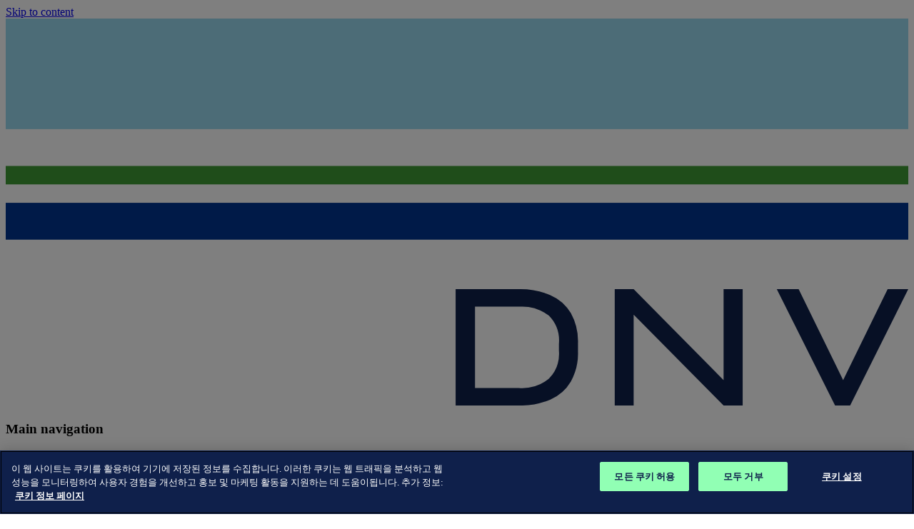

--- FILE ---
content_type: text/html; charset=utf-8
request_url: https://www.dnv.co.kr/events/
body_size: 15514
content:


<!DOCTYPE html>
<html lang="ko">

<head>
    <meta charset="UTF-8">
    <meta http-equiv="X-UA-Compatible" content="IE=edge">
    <meta name="viewport" content="width=device-width, initial-scale=1.0">
    <meta name="culture" content="ko-KR"> 

    <title>Events</title>
<meta name="title" property="title" content="Events">
<meta name="BA" content="Group">
<meta name="BAPageCategory" content="">
<meta name="description" property="description" content="A list of upcoming events in DNV">
<meta property='og:site_name' content='DNV'>
<meta property='og:title' content='Events'>
<meta property='og:description' content='A list of upcoming events in DNV'>
<meta property='og:image' content='assets/images/DNV_logo_RGB_tcm8-197625.png'>
<meta property='og:url' content=''>

<meta property='twitter:title' content='Events'>
<meta property='twitter:description' content='A list of upcoming events in DNV'>
<meta property='twitter:image' content='assets/images/DNV_logo_RGB_tcm8-197625.png'>
<meta property='twitter:url' content=''>



    <!-- ICONS -->
<link rel="apple-touch-icon" sizes="152x152" href="/assets/meta/apple-touch-icon.png">
<link rel="icon" href="/assets/meta/favicon.ico" type="image/x-icon" />
<link rel="icon" type="image/png" sizes="32x32" href="/assets/meta/favicon-32x32.png">
<link rel="icon" type="image/png" sizes="16x16" href="/assets/meta/favicon-16x16.png">
<link rel="manifest" href="/assets/meta/site.webmanifest">
<meta name="msapplication-config" content="~/assets/meta/browserconfig.xml">
<link rel="mask-icon" href="/assets/meta/safari-pinned-tab.svg" color="#ffffff">
<meta name="msapplication-TileColor" content="#ffffff">
<meta name="theme-color" content="#ffffff">
    <link href="https://www.dnv.co.kr/events/" rel="canonical" />
    <link href="https://www.dnv.com/events/" hreflang="en" rel="alternate"><link href="https://www.dnv.co.uk/events/" hreflang="en-GB" rel="alternate"><link href="https://www.dnv.be/events/" hreflang="nl-BE" rel="alternate"><link href="https://www.dnv.com.br/events/" hreflang="pt-BR" rel="alternate"><link href="https://www.dnv.com/ar/events/" hreflang="es-AR" rel="alternate"><link href="https://www.dnv.fr/events/" hreflang="fr-FR" rel="alternate"><link href="https://www.dnv.de/events/" hreflang="de-DE" rel="alternate"><link href="https://www.dnv.es/events/" hreflang="es-ES" rel="alternate"><link href="https://www.dnv.it/events/" hreflang="it-IT" rel="alternate"><link href="https://www.dnv.nl/events/" hreflang="nl-NL" rel="alternate"><link href="https://www.dnv.no/events/" hreflang="nb-NO" rel="alternate"><link href="https://www.dnv.com/se/events/" hreflang="sv-SE" rel="alternate"><link href="https://www.dnv.cz/events/" hreflang="cs-CZ" rel="alternate"><link href="https://www.dnv.dk/events/" hreflang="da-DK" rel="alternate"><link href="https://www.dnv.fi/events/" hreflang="fi-FI" rel="alternate"><link href="https://www.dnv.hr/events/" hreflang="hr-HR" rel="alternate"><link href="https://www.dnv.hu/events/" hreflang="hu-HU" rel="alternate"><link href="https://www.dnv.sk/events/" hreflang="sk-SK" rel="alternate"><link href="https://www.dnv.ae/events/" hreflang="ar" rel="alternate"><link href="https://www.dnv.cl/events/" hreflang="es-CL" rel="alternate"><link href="https://afrique.dnv.fr/events/" hreflang="fr-CF" rel="alternate"><link href="https://www.dnv.co.kr/events/" hreflang="ko-KR" rel="alternate"><link href="https://www.dnv.com.au/events/" hreflang="en-AU" rel="alternate"><link href="https://www.dnv.com.mx/events/" hreflang="es-MX" rel="alternate"><link href="https://www.dnv.in/events/" hreflang="en-IN" rel="alternate"><link href="https://www.dnv.jp/events/" hreflang="ja-JP" rel="alternate"><link href="https://www.dnv.my/events/" hreflang="ms-MY" rel="alternate"><link href="https://www.dnv.sg/events/" hreflang="en-SG" rel="alternate"><link href="https://www.dnv.us/events/" hreflang="en-US" rel="alternate"><link href="https://www.dnv.pl/wydarzenia/" hreflang="pl-PL" rel="alternate"><link href="https://www.dnv.cn/events/" hreflang="zh-CN" rel="alternate"><link href="https://www.dnv.com/tw/events/" hreflang="zh-TW" rel="alternate"><link href="https://africa.dnv.com/events/" hreflang="en-SD" rel="alternate"><link href="https://www.dnv.com/ca/events/" hreflang="en-CA" rel="alternate">

    



    <style>
        @layer reset, base, layouts, components, theme-global, theme-cyber, theme-foundation;
    </style>

    <!-- Global bundle, i.e non react component js -->
    <script nonce="RzL6MolXxTf8gXKxoagoJhWm">
        window.dataLayer = window.dataLayer || [];
        window.dataLayer.push({
            event: "page_meta",
            environment: "production",
            website_country: "KR",
            website_language: "ko",
            website_type: "local_website",
            website_description: "A list of upcoming events in DNV",
            business_area: "Group",
            page_category: "",
            cms_login: "false",
            user_id: "n.a",
            content_type: "EventListingPage",
            lifecycle: "",
            personas: "",
            stakeholder: "",
            asset_type: "",
            publication_type: "",
            article_type: "",
            customer_journey: "",
            topics: ""
        });
    </script>

    

    <!-- OptanonConsentNoticeStart -->
    <script type="text/javascript" src="https://cdn.cookielaw.org/consent/f31cc9ef-7931-48b4-ae89-f8799fc07f41/OtAutoBlock.js" integrity="sha384-eZLGt/aG9u2gtSq4SGBVoFy7/mN0WFXMObpIMjCxIm&#x2B;tP4YF8AMAQcBmz3wK9ZNh" crossorigin="anonymous" nonce="RzL6MolXxTf8gXKxoagoJhWm"></script>
    <script src="https://cdn.cookielaw.org/consent/f31cc9ef-7931-48b4-ae89-f8799fc07f41/otSDKStub.js" type="text/javascript" charset="UTF-8" data-domain-script="f31cc9ef-7931-48b4-ae89-f8799fc07f41" integrity="sha384-adXjJKqDSJ1e6/jG8fvZt72ggEdDavTi3oOS6eWAI78f6SliK4hgJJtH0fu9Uf9Y" crossorigin="anonymous" nonce="RzL6MolXxTf8gXKxoagoJhWm"></script>
    <script type="text/javascript" nonce="RzL6MolXxTf8gXKxoagoJhWm">
        function OptanonWrapper() { }
    </script>
    <!-- OptanonConsentNoticeEnd -->

    <!-- Google Tag Manager -->
    <script nonce="RzL6MolXxTf8gXKxoagoJhWm">
        (function (w, d, s, l, i) {
            w[l] = w[l] || []; w[l].push({
                'gtm.start':
                    new Date().getTime(), event: 'gtm.js'
            }); var f = d.getElementsByTagName(s)[0],
                j = d.createElement(s), dl = l != 'dataLayer' ? '&l=' + l : ''; j.async = true; j.src =
                    'https://sgtm.dnv.com/gtm.js?id=' + i + dl; var n = d.querySelector('[nonce]');
            n && j.setAttribute('nonce', n.nonce || n.getAttribute('nonce')); f.parentNode.insertBefore(j, f);
        })(window, document, 'script', 'dataLayer', 'GTM-P8LHPK');</script>
    <!-- End Google Tag Manager -->

    

    <script nonce="NU&#x2B;z&#x2B;TBXrFX5WOCIEdsHn/YyeaWZEhC2kJXKaqLo6iI=">
!function(T,l,y){var S=T.location,k="script",D="instrumentationKey",C="ingestionendpoint",I="disableExceptionTracking",E="ai.device.",b="toLowerCase",w="crossOrigin",N="POST",e="appInsightsSDK",t=y.name||"appInsights";(y.name||T[e])&&(T[e]=t);var n=T[t]||function(d){var g=!1,f=!1,m={initialize:!0,queue:[],sv:"5",version:2,config:d};function v(e,t){var n={},a="Browser";return n[E+"id"]=a[b](),n[E+"type"]=a,n["ai.operation.name"]=S&&S.pathname||"_unknown_",n["ai.internal.sdkVersion"]="javascript:snippet_"+(m.sv||m.version),{time:function(){var e=new Date;function t(e){var t=""+e;return 1===t.length&&(t="0"+t),t}return e.getUTCFullYear()+"-"+t(1+e.getUTCMonth())+"-"+t(e.getUTCDate())+"T"+t(e.getUTCHours())+":"+t(e.getUTCMinutes())+":"+t(e.getUTCSeconds())+"."+((e.getUTCMilliseconds()/1e3).toFixed(3)+"").slice(2,5)+"Z"}(),iKey:e,name:"Microsoft.ApplicationInsights."+e.replace(/-/g,"")+"."+t,sampleRate:100,tags:n,data:{baseData:{ver:2}}}}var h=d.url||y.src;if(h){function a(e){var t,n,a,i,r,o,s,c,u,p,l;g=!0,m.queue=[],f||(f=!0,t=h,s=function(){var e={},t=d.connectionString;if(t)for(var n=t.split(";"),a=0;a<n.length;a++){var i=n[a].split("=");2===i.length&&(e[i[0][b]()]=i[1])}if(!e[C]){var r=e.endpointsuffix,o=r?e.location:null;e[C]="https://"+(o?o+".":"")+"dc."+(r||"services.visualstudio.com")}return e}(),c=s[D]||d[D]||"",u=s[C],p=u?u+"/v2/track":d.endpointUrl,(l=[]).push((n="SDK LOAD Failure: Failed to load Application Insights SDK script (See stack for details)",a=t,i=p,(o=(r=v(c,"Exception")).data).baseType="ExceptionData",o.baseData.exceptions=[{typeName:"SDKLoadFailed",message:n.replace(/\./g,"-"),hasFullStack:!1,stack:n+"\nSnippet failed to load ["+a+"] -- Telemetry is disabled\nHelp Link: https://go.microsoft.com/fwlink/?linkid=2128109\nHost: "+(S&&S.pathname||"_unknown_")+"\nEndpoint: "+i,parsedStack:[]}],r)),l.push(function(e,t,n,a){var i=v(c,"Message"),r=i.data;r.baseType="MessageData";var o=r.baseData;return o.message='AI (Internal): 99 message:"'+("SDK LOAD Failure: Failed to load Application Insights SDK script (See stack for details) ("+n+")").replace(/\"/g,"")+'"',o.properties={endpoint:a},i}(0,0,t,p)),function(e,t){if(JSON){var n=T.fetch;if(n&&!y.useXhr)n(t,{method:N,body:JSON.stringify(e),mode:"cors"});else if(XMLHttpRequest){var a=new XMLHttpRequest;a.open(N,t),a.setRequestHeader("Content-type","application/json"),a.send(JSON.stringify(e))}}}(l,p))}function i(e,t){f||setTimeout(function(){!t&&m.core||a()},500)}var e=function(){var n=l.createElement(k);n.src=h;var e=y[w];return!e&&""!==e||"undefined"==n[w]||(n[w]=e),n.onload=i,n.onerror=a,n.onreadystatechange=function(e,t){"loaded"!==n.readyState&&"complete"!==n.readyState||i(0,t)},n}();y.ld<0?l.getElementsByTagName("head")[0].appendChild(e):setTimeout(function(){l.getElementsByTagName(k)[0].parentNode.appendChild(e)},y.ld||0)}try{m.cookie=l.cookie}catch(p){}function t(e){for(;e.length;)!function(t){m[t]=function(){var e=arguments;g||m.queue.push(function(){m[t].apply(m,e)})}}(e.pop())}var n="track",r="TrackPage",o="TrackEvent";t([n+"Event",n+"PageView",n+"Exception",n+"Trace",n+"DependencyData",n+"Metric",n+"PageViewPerformance","start"+r,"stop"+r,"start"+o,"stop"+o,"addTelemetryInitializer","setAuthenticatedUserContext","clearAuthenticatedUserContext","flush"]),m.SeverityLevel={Verbose:0,Information:1,Warning:2,Error:3,Critical:4};var s=(d.extensionConfig||{}).ApplicationInsightsAnalytics||{};if(!0!==d[I]&&!0!==s[I]){var c="onerror";t(["_"+c]);var u=T[c];T[c]=function(e,t,n,a,i){var r=u&&u(e,t,n,a,i);return!0!==r&&m["_"+c]({message:e,url:t,lineNumber:n,columnNumber:a,error:i}),r},d.autoExceptionInstrumented=!0}return m}(y.cfg);function a(){y.onInit&&y.onInit(n)}(T[t]=n).queue&&0===n.queue.length?(n.queue.push(a),n.trackPageView({})):a()}(window,document,{src: "https://js.monitor.azure.com/scripts/b/ai.2.gbl.min.js", crossOrigin: "anonymous", cfg: {disablePageUnloadEvents: ['unload'], instrumentationKey: 'e8e0b6f5-0e6e-45be-9727-2270d1b92c0b', disableCookiesUsage: false }});
</script>


    


    <style>@layer components{.dynamic-list-search{--_border-color: var(--theme-border-dark);--_text-color: var(--theme-border-dark);display:flex;gap:.5rem;padding-inline:0;height:3.25rem;grid-area:search;position:relative;font-weight:var(--font-weight--medium);flex:1;margin-bottom:1.5rem;width:100%;border-bottom:3px solid var(--_border-color, --theme-border-dark);border-top:1px solid var(--_border-color, --theme-border-dark)}.dynamic-list-search__input{border:none;width:100%;color:var(--_text-color, --theme-border-dark);background-color:transparent;position:relative;font-weight:var(--font-weight--demi);color:var(--theme-text-override, var(--theme-primary));text-transform:uppercase;font-size:var(--font-size--xsmall);line-height:var(--line-height--xsmall)}.dynamic-list-search__input::placeholder{color:var(--_text-color, --theme-border-dark)}.dynamic-list-search__input:focus{border-color:var(--_text-color, --theme-border-dark);outline:0;box-shadow:none}.dynamic-list-search__submit{position:relative;cursor:pointer}.dynamic-list-search__submit:after{display:block;color:var(--_text-color, --theme-border-dark);font-family:var(--font-icons);content:"";font-size:1.25rem}.dynamic-list-search__submit.dynamic-list-search__submit--loading:after{animation:fa-spin 2s infinite linear;font-family:var(--font-icons);content:""}}@layer components{.dynamic-list-filter{--_dynamic-list-filter-col-gap: 6rem ;--_dropdown-animation: .2s;--_toggle-button-animation: .1s;--_border-color: var(--theme-border-dark);--_border-color-light: var(--theme-border-light);--_text-color: var(--theme-border-dark);display:grid;column-gap:42px;grid-template-areas:"search" "toggle" "dropdown";margin-bottom:1.5rem}@media only screen and (min-width: 768px){.dynamic-list-filter{grid-template-columns:1fr 1fr;grid-template-areas:"toggle search" "dropdown dropdown";margin-bottom:0}}@media only screen and (min-width: 1024px){.dynamic-list-filter{grid-template-columns:1fr 17.5rem 17.5rem;grid-template-areas:". toggle search" "dropdown dropdown dropdown"}}.dynamic-list-filter__toggle{grid-area:toggle;position:relative;height:52px;line-height:50px;padding-inline:1.5rem;border:1px solid var(--_border-color, --theme-border-dark);z-index:9;width:100%}.dynamic-list-filter__toggle:before{content:"";position:absolute;left:-1px;right:-1px;top:-1px;bottom:calc(100% + 1px);z-index:0;background-color:var(--theme-background-light);border:1px solid var(--_border-color-light, --theme-border-light);border-bottom-width:0;border-top-width:0;transition:bottom .2s ease-in}.dynamic-list-filter__toggle[aria-expanded=true]:before{bottom:-.1875rem;border-top-width:1px;transition:bottom var(--_toggle-button-animation) ease-in}@media only screen and (min-width: 768px){.dynamic-list-filter__toggle[aria-expanded=true]:before{bottom:-1.75rem}}.dynamic-list-filter__toggle[aria-expanded=true]:focus-visible{outline:none}.dynamic-list-filter__toggle[aria-expanded=true]:focus-visible:before{outline:2px solid;border-radius:3px}.dynamic-list-filter__toggle-text{display:flex;gap:1rem;width:100%;transition:transform .6s ease,padding 0s ease;position:relative;font-weight:var(--font-weight--demi);color:var(--theme-text-override, var(--theme-primary));text-transform:uppercase;font-size:var(--font-size--xsmall);line-height:var(--line-height--xsmall);color:var(--_text-color)}.dynamic-list-filter__toggle-text:after{margin-left:auto;transition:all var(--_dropdown-animation) ease;font-family:var(--font-icons);content:"";font-size:1.25rem}[aria-expanded=true] .dynamic-list-filter__toggle-text:after{transform:rotate(-180deg)}@media only screen and (min-width: 768px){[aria-expanded=true] .dynamic-list-filter__toggle-text{transform:translateY(12px)}}.dynamic-list-filter__container{grid-area:dropdown;width:100%;margin-bottom:0;background-color:var(--theme-background-light);height:0;z-index:0;position:relative;transition:height var(--_dropdown-animation) ease-out var(--_toggle-button-animation),margin-bottom var(--_dropdown-animation) ease-out var(--_toggle-button-animation)}.dynamic-list-filter__container:before{content:"";position:absolute;background-color:var(--theme-background-light);top:0;bottom:2px;z-index:-1;border:1px solid var(--_border-color-light, --theme-border-light);opacity:0;box-shadow:0 3px 5px 0 var(--theme-border-light);transition:opacity 0s linear .3s;width:100vw;left:50%;transform:translate(-50%);margin-bottom:0}@media only screen and (min-width: 1440px){.dynamic-list-filter__container:before{left:0;right:0;width:auto;transform:none}}.dynamic-list-filter__container[aria-hidden=false]{margin-bottom:25px}.dynamic-list-filter__container[aria-hidden=false]:before{transition:opacity 0s linear var(--_toggle-button-animation);opacity:1}.dynamic-list-filter__filters-grid{display:flex;flex-wrap:wrap;column-gap:var(--_dynamic-list-filter-col-gap);padding-block:40px;visibility:hidden;transition:all var(--_dropdown-animation) ease-out}@media only screen and (min-width: 1440px){.dynamic-list-filter__filters-grid{padding-inline:56px}}[aria-hidden=false] .dynamic-list-filter__filters-grid{visibility:visible;transition-delay:var(--_toggle-button-animation)}.dynamic-list-filter__filters-grid .filter-boxes{flex:1}.dynamic-list-filter__filters-grid .filter-boxes+.filter-boxes{position:relative}.dynamic-list-filter__filters-grid .filter-boxes+.filter-boxes:before{content:"";width:1px;height:100%;background-color:var(--theme-border-light);position:absolute;left:calc(var(--_dynamic-list-filter-col-gap) / 2 * -1);display:block}@media only screen and (min-width: 768px){.dynamic-list--cases .filter-boxes--columns:nth-child(1),.dynamic-list--trainings .filter-boxes--columns:nth-child(1),.dynamic-list--events .filter-boxes--columns:nth-child(1){flex:2}}.dynamic-list-filter__info{display:flex;align-items:baseline;flex-wrap:wrap;width:100%;margin-top:1.875rem;padding-top:1.875rem;border-top:1px solid var(--theme-border-light);font-size:var(--font-size--small)}@media only screen and (min-width: 768px){.dynamic-list-filter__info{flex-wrap:nowrap}}.dynamic-list-filter__info h4,.dynamic-list-filter__info p{font-size:var(--font-size--xsmall);line-height:var(--line-height--xsmall)}.dynamic-list-filter__info-title{margin-right:.25rem}.dynamic-list-filter__info-loader{margin-left:.5rem}.dynamic-list-filter__info-loader i{animation:rotate 1.75s linear infinite}.dynamic-list-filter__clear{width:100%;margin:1rem 0 0}@media only screen and (min-width: 768px){.dynamic-list-filter__clear{width:auto;margin:0 0 0 auto}}@media only screen and (min-width: 1288px){.dynamic-list-filter__clear{width:auto;margin:0 7.5rem 0 auto}}.dynamic-list-filter__clear.dynamic-list-filter__clear--disable{cursor:not-allowed;opacity:.7}.dynamic-list-filter--services{margin-top:0;align-items:flex-end;grid-template-areas:"search" "toggle" "dropdown"}@media only screen and (min-width: 768px){.dynamic-list-filter--services{grid-template-areas:"search search" "toggle toggle" "dropdown dropdown"}}@media only screen and (min-width: 1024px){.dynamic-list-filter--services{grid-template-columns:minmax(500px,1fr) 17.5rem;grid-template-areas:"search toggle" "dropdown dropdown"}}.dynamic-list-filter--services .search-field{grid-area:search;width:100%;max-width:43.75rem;margin-bottom:1rem}@media only screen and (min-width: 1024px){.dynamic-list-filter--services .search-field{margin-bottom:0}}@media only screen and (min-width: 768px){.dynamic-list-filter--services .dynamic-list-filter__container{margin-top:25px}}}@keyframes rotate{to{transform:rotate(1turn)}}@keyframes shimmer{0%{background-position:-200% 0}to{background-position:200% 0}}@layer components{@media only screen and (min-width: 1024px){.dynamic-list-block__header{max-width:70%}}.dynamic-list__search-info{color:var(--theme-primary);font-weight:var(--font-weight--regular);font-size:var(--font-size--base);line-height:var(--line-height--base);--space: 1rem ;margin-bottom:1rem}.dynamic-list__load-more{--space: 1.5rem ;margin-bottom:1.5rem;text-align:center}.dynamic-list__load-more .button:after{font-family:var(--font-icons);content:"";font-size:1rem}.dynamic-list__load-more .button.button--loading:after{font-family:var(--font-icons);content:"";animation:fa-spin 2s infinite linear}}
@keyframes rotate{to{transform:rotate(1turn)}}@keyframes shimmer{0%{background-position:-200% 0}to{background-position:200% 0}}@layer components{.teaser{box-shadow:0 4px 14px #1a1a1917;border-radius:2px;display:grid;grid-template-rows:subgrid;grid-row:span 7;margin-bottom:var(--listgrid-gap, 0);height:100%;border:2px solid var(--_teaser-border-hover, transparent);transition:border .12s cubic-bezier(.4,0,.2,1)}.teaser:has(.teaser__link:active){box-shadow:none}.teaser:has(a):hover{--_teaser-border-hover: var(--theme-link)}.teaser:active{transform:translateY(3px)}.teaser--service-line{background-color:var(--theme-primary);--_teaser-border-color: var(--color-dark-blue);--_teaser-border-hover: var(--color-black);--listgrid-item-padding-inline: .5rem ;--theme-heading-override: var(--theme-accent);--theme-text-override: var(--theme-background-light);--listgrid-item-border: 1px solid #cccbc97a}.teaser--service-line:hover,.teaser--service-line .teaser__image{background-color:var(--theme-primary)}.teaser--service-line .button--tertiary{--button-color: white;--button-color-hover: white}.teaser__date{font-size:var(--font-size--xsmall);line-height:var(--line-height--xsmall)}.teaser__publication-type{margin-right:.5rem;padding-right:.5rem;border-right:1px solid var(--theme-text)}.teaser__title{font-size:var(--font-size--base);line-height:var(--line-height--base)}.teaser__title:not(:last-child){margin-block-end:0}.teaser__text{font-size:var(--font-size--small);line-height:var(--line-height--small);margin-block-start:.5rem}.teaser__image{position:relative;aspect-ratio:560/380;background-color:var(--theme-background-blue);margin-bottom:var(--listgrid-gap, 0)}.teaser__image img{display:block;object-fit:cover;width:100%;height:100%;border-radius:1px 1px 0 0}.teaser__image--poster{background:var(--deprecated-color-gray-30);width:100%;overflow:hidden;position:relative;height:auto;aspect-ratio:560/460;flex-shrink:0}@supports not (aspect-ratio: 560/460){.teaser__image--poster:after{content:"";padding-bottom:82%;display:block;position:relative;height:0}}.teaser__image--poster img{position:absolute;left:1.6875rem;top:1.25rem;width:calc(100% - 65px);aspect-ratio:auto;transform:rotate(-4deg);box-shadow:3px -2px 6px 0 var(--deprecated-color-border-gray);transition:all .6s ease}.teaser__image--poster{flex-basis:50%}.teaser__image--poster img{height:auto}.teaser__image--poster{flex-shrink:0}.video-wrapper{margin-bottom:var(--listgrid-gap, 0)}.teaser__actions{padding:var(--listgrid-gap, 0);display:flex;justify-content:end}.teaser__actions .button{margin-bottom:0}.teaser__actions.button-group{margin-block:0}.teaser__link{display:grid;grid-template-rows:subgrid;grid-row:span 6}.teaser__location{font-size:var(--font-size--xsmall);line-height:var(--line-height--xsmall);font-weight:var(--font-weight--medium);display:flex;align-items:start;gap:.5rem;padding:.5rem}.teaser__location:before{font-family:var(--font-icons);content:"";font-size:1.25rem;color:var(--theme-secondary)}.teaser__tags{list-style:none;padding-left:0;margin-block:0 .5rem;font-size:var(--font-size--xxsmall);line-height:var(--line-height--xxsmall);font-weight:var(--font-weight--demi);color:var(--color-sandstone-30);display:flex;flex-wrap:wrap;gap:.5rem;position:absolute;top:.5rem;margin-inline:.5rem}.teaser__tag{display:inline-block;background-color:var(--color-bg-sky-blue);padding:.125rem .5rem;border-radius:.625rem;margin-bottom:0}.teaser__title,.teaser__text,.teaser__location,.teaser__date{padding-inline:var(--listgrid-gap, 0)}}
@keyframes rotate{to{transform:rotate(1turn)}}@keyframes shimmer{0%{background-position:-200% 0}to{background-position:200% 0}}@layer components{.autocomplete-suggestions__list{position:absolute;z-index:100;margin:0;padding:0;list-style:none;background:#fff;box-shadow:0 4px 6px #0000001a;max-height:18.75rem;overflow-y:auto;border-radius:0 0 2px 2px;width:100%}.autocomplete-suggestions__item{display:flex;align-items:center;position:relative;margin-bottom:0;min-height:2.5rem;transition:background-color .2s ease;cursor:pointer}.autocomplete-suggestions__item:hover,.autocomplete-suggestions__item:focus-within{background-color:var(--theme-info);color:#fff}.autocomplete-suggestions__item:hover .autocomplete-suggestions__remove{opacity:1}.autocomplete-suggestions__button{display:flex;align-items:center;flex-grow:1;gap:.25rem;padding:.25rem .5rem;background:none;border:none;cursor:pointer;text-align:left;white-space:nowrap;width:100%}.autocomplete-suggestions__button:focus{outline:none}.autocomplete-suggestions__button i{flex-shrink:0}.autocomplete-suggestions__text{flex:1;overflow:hidden;text-overflow:ellipsis;white-space:nowrap;margin-left:.25rem}.autocomplete-suggestions__remove{flex-shrink:0;padding:.25rem .5rem;background:none;border:none;cursor:pointer;opacity:0;transition:opacity .2s ease}.autocomplete-suggestions__remove:focus{color:#fff;opacity:1;background-color:var(--theme-info-dark)}}
@layer components{.filter-box{display:flex;gap:.25rem;line-height:1.3;font-size:var(--font-size--small);line-height:var(--line-height--small)}.filter-box__checkbox{position:relative;color:var(--theme-info)}.filter-box__checkbox:before{font-family:var(--font-icons);content:""}.filter-box__checkbox:before{transform:translateY(1px);display:block}.filter-box__checkbox:checked:before{font-family:var(--font-icons);content:""}.dynamic-list-filter .filter-box__checkbox{color:var(--theme-border-dark)}.filter-box__label{list-style:none;cursor:pointer;transition:opacity .3s ease-in-out;position:relative;line-height:1.5}.filter-box__label[data-count]:after{content:"[" attr(data-count) "]";margin-left:.3125rem;color:var(--theme-info);font-size:var(--font-size--small);line-height:var(--line-height--small)}.filter-box--disabled{pointer-events:none!important;opacity:.6}.filter-box--toggler{background-color:var(--theme-background-light);border-radius:18px;padding-inline:.5rem;display:inline-flex}.filter-box--toggler:hover{background-color:var(--theme-background-dark);cursor:pointer}.filter-box--toggler .filter-box__checkbox{border:0}.filter-box--toggler .filter-box__checkbox:checked:before{font-family:var(--font-icons);content:""}.filter-box--toggler .filter-box__label[data-count]:after{content:""}.filter-box--reset{background-color:var(--theme-primary);color:var(--theme-neutral-light);text-transform:lowercase}.filter-box--reset:hover{background-color:var(--theme-secondary)}}@keyframes rotate{to{transform:rotate(1turn)}}@keyframes shimmer{0%{background-position:-200% 0}to{background-position:200% 0}}@layer components{.filter-boxes{padding-bottom:1.5rem}.filter-boxes__settings{display:flex;flex-wrap:wrap;gap:.5rem}.filter-boxes-wrapper{position:sticky;top:100px;display:grid}.site-search--sidebar .filter-boxes-wrapper{top:0}@media screen and (max-width: 1023px){.filter-boxes-wrapper{grid-template-columns:repeat(auto-fill,minmax(240px,1fr));padding:1rem .5rem}}.filter-boxes__list{display:flex;flex-direction:column;gap:.2rem;width:100%;margin:0;padding:0;list-style:none;opacity:1;animation:fade-in .3s;margin-bottom:.5rem}.filter-boxes__list[aria-hidden=true]{display:none}.filter-boxes--columns .filter-boxes__list{display:grid;grid-template-columns:repeat(1,1fr);gap:.5rem 1rem}@media only screen and (min-width: 1024px){.filter-boxes--columns .filter-boxes__list{grid-template-columns:repeat(2,1fr)}}.filter-boxes__list li{margin:0}.filter-boxes__loadmore{font-size:var(--font-size--xxsmall);line-height:var(--line-height--xxsmall)}.filter-boxes__title{position:relative;margin-bottom:.5rem;font-size:var(--font-size--small);line-height:var(--line-height--small)}.filter-boxes--toggleable .filter-boxes__title{display:flex;justify-content:space-between;width:100%;margin-bottom:0;padding-bottom:.25rem;border-bottom:1px solid var(--theme-border-light)}@media only screen and (min-width: 1024px){.filter-boxes--toggleable .filter-boxes__title{margin-bottom:0}}.filter-boxes--toggleable .filter-boxes__title:after{position:absolute;right:3px;top:50%;color:var(--theme-info);transform:translateY(-50%);transition:transform .3s ease-in-out;font-family:var(--font-icons);content:"";font-size:1rem}.filter-boxes--toggleable .filter-boxes__title[aria-expanded=true]{margin-bottom:1rem}.filter-boxes__title[aria-expanded=true]:before{height:3px}.filter-boxes__title[aria-expanded=true]:after{transform:translateY(-50%) rotate(180deg)}.filter-boxes--toggleable .filter-boxes__list{margin:0 0 1.5rem}}
@keyframes rotate{to{transform:rotate(1turn)}}@keyframes shimmer{0%{background-position:-200% 0}to{background-position:200% 0}}@layer components{.teaser-loader{display:flex;flex-direction:column;gap:.5rem}.teaser-loader__image div{aspect-ratio:580/360}.teaser-loader__title{margin:.5rem 0}.teaser-loader__list{display:flex;gap:.5rem;margin-top:.5rem}}
</style>


    


        <link rel="preload" href="/dist/client/assets/SkeletonLoader-Ck186U_E.css" as="style">
        <link rel="preload" href="/dist/client/assets/default-layout-CuJ-xLS5.css" as="style">
        <link rel="preload" href="/dist/client/assets/theme-global-WGvO69n7.css" as="style">
        <link rel="preload" href="/dist/client/assets/skip-to-content-B8czwDz4.css" as="style">
        <link rel="preload" href="/dist/client/assets/Navigation-x2MsxDb5.css" as="style">
        <link rel="preload" href="/dist/client/assets/search-suggestions-Dy2hvqnI.css" as="style">
        <link rel="preload" href="/dist/client/assets/Shortcuts-CJMysyo_.css" as="style">
        <link rel="preload" href="/dist/client/assets/Drawer-gB26_qnH.css" as="style">
        <link rel="preload" href="/dist/client/assets/SiteSearch-CuANNpmB.css" as="style">
        <link rel="preload" href="/dist/client/assets/footer-B9e26rom.css" as="style">
        <link rel="preload" href="/dist/client/assets/link-list-CY8zbeHZ.css" as="style">
        <link rel="preload" href="/dist/client/assets/modal-CK0vHLqn.css" as="style">
        <link rel="stylesheet" href="/dist/client/assets/SkeletonLoader-Ck186U_E.css">
        <link rel="stylesheet" href="/dist/client/assets/default-layout-CuJ-xLS5.css">
        <link rel="stylesheet" href="/dist/client/assets/theme-global-WGvO69n7.css">
        <link rel="stylesheet" href="/dist/client/assets/skip-to-content-B8czwDz4.css">
        <link rel="stylesheet" href="/dist/client/assets/Navigation-x2MsxDb5.css">
        <link rel="stylesheet" href="/dist/client/assets/search-suggestions-Dy2hvqnI.css">
        <link rel="stylesheet" href="/dist/client/assets/Shortcuts-CJMysyo_.css">
        <link rel="stylesheet" href="/dist/client/assets/Drawer-gB26_qnH.css">
        <link rel="stylesheet" href="/dist/client/assets/SiteSearch-CuANNpmB.css">
        <link rel="stylesheet" href="/dist/client/assets/footer-B9e26rom.css">
        <link rel="stylesheet" href="/dist/client/assets/link-list-CY8zbeHZ.css">
        <link rel="stylesheet" href="/dist/client/assets/modal-CK0vHLqn.css">

</head>




<body class="antialiased" data-vanilla-component="default-layout">
    <div data-vanilla-component="theme-global"></div>
    <div class="verity-wrapper" id="verity-ai-wrapper">
        <div class="verity-wrapper__site">
            <a id="skip-to-content" href="#content" class="skip-to-content" data-vanilla-component="skip-to-content">Skip to
    content</a>

            
            

            

    <!-- Google Tag Manager (noscript) -->
    <noscript>
        <iframe src="https://sgtm.dnv.com/ns.html?id=GTM-P8LHPK" height="0" width="0"
                style="display:none;visibility:hidden"></iframe>
    </noscript>
    <!-- End Google Tag Manager (noscript) -->

            


            
<header id="header" data-vanilla-component="header">
    <a href=/ class="logo" aria-label="Visit Homepage" lang="en"
        data-ga-tracking="inbound-logo">
<svg aria-hidden="true" id="Layer_17" data-name="Layer 14" xmlns="http://www.w3.org/2000/svg"
     viewBox="0 0 98 42" class="logo__svg">
    <defs></defs>
    <rect y="16" width="98" height="2" class="cls-1" style="fill: rgb(63, 156, 53);"></rect>
    <rect y="20" width="98" height="4" class="cls-2" style="fill: rgb(0, 53, 145);"></rect>
    <rect width="98" height="12" class="cls-3" style="fill: rgb(153, 217, 240);"></rect>
    <path
        d="M59.14,30.02a8.4035,8.4035,0,0,0-3.4516-.6482H48.8525V42h6.8359a8.4,8.4,0,0,0,3.4516-.6483,4.7833,4.7833,0,0,0,2.2225-1.953,6.33,6.33,0,0,0,.7745-3.2749v-.8755a6.33,6.33,0,0,0-.7745-3.2749A4.7862,4.7862,0,0,0,59.14,30.02Zm.9261,6.0361a3.9171,3.9171,0,0,1-1.0945,3.0476,4.7177,4.7177,0,0,1-3.2664.9934H50.9571V31.2747h4.7481a4.8018,4.8018,0,0,1,3.2664.9681,3.9044,3.9044,0,0,1,1.0945,3.0728Z"
        class="cls-4" style="fill: rgb(15, 33, 74);"></path>
    <polygon
        points="77.947 39.24 68.181 29.372 67.02 29.372 66.127 29.372 66.127 42 68.181 42 68.181 32.144 77.947 42 80.018 42 80.018 29.372 77.947 29.372 77.947 39.24"
        class="cls-4" style="fill: rgb(15, 33, 74);"></polygon>
    <polygon
        points="95.761 29.372 90.928 39.24 86.096 29.372 83.722 29.372 90.053 42 91.686 42 98 29.372 95.761 29.372"
        class="cls-4" style="fill: rgb(15, 33, 74);"></polygon>
</svg>
    </a>

    <div class="navigation__root" data-props="{&quot;navigation&quot;:[{&quot;columnName&quot;:&quot;\uC0B0\uC5C5\uBD84\uC57C&quot;,&quot;link&quot;:&quot;&quot;,&quot;columnItems&quot;:[{&quot;title&quot;:null,&quot;links&quot;:[{&quot;title&quot;:&quot;Maritime&quot;,&quot;text&quot;:&quot;Maritime&quot;,&quot;href&quot;:&quot;/maritime/&quot;,&quot;thumbnailImage&quot;:&quot;/globalassets/maritime352x190pxl.jpg&quot;},{&quot;title&quot;:null,&quot;text&quot;:&quot;\uC18C\uD504\uD2B8\uC6E8\uC5B4 \uBC0F \uB514\uC9C0\uD138 \uC194\uB8E8\uC158\uC988&quot;,&quot;href&quot;:&quot;/software/&quot;,&quot;thumbnailImage&quot;:&quot;/siteassets/images/software-and-digital-solutions-1680x645p.jpg&quot;}],&quot;shortTitle&quot;:null},{&quot;title&quot;:null,&quot;links&quot;:[{&quot;title&quot;:&quot;\uC5D0\uB108\uC9C0 [\uC601\uC5B4]&quot;,&quot;text&quot;:&quot;\uC5D0\uB108\uC9C0&quot;,&quot;href&quot;:&quot;/energy/&quot;,&quot;thumbnailImage&quot;:&quot;/globalassets/generation-2020-616x250pxl-798279.jpg&quot;},{&quot;title&quot;:&quot;Food and beverage&quot;,&quot;text&quot;:&quot;Food and beverage&quot;,&quot;href&quot;:&quot;/food-beverage/&quot;,&quot;thumbnailImage&quot;:&quot;/globalassets/food-beverage-352x190pxl.jpg&quot;}],&quot;shortTitle&quot;:null},{&quot;title&quot;:null,&quot;links&quot;:[{&quot;title&quot;:&quot;Automotive and aerospace&quot;,&quot;text&quot;:&quot;Automotive and aerospace&quot;,&quot;href&quot;:&quot;/assurance/automotive-aerospace/&quot;,&quot;thumbnailImage&quot;:&quot;/globalassets/automotive-aerospace_352x190pxl.jpg&quot;},{&quot;title&quot;:&quot;Healthcare&quot;,&quot;text&quot;:&quot;Healthcare&quot;,&quot;href&quot;:&quot;/healthcare/&quot;,&quot;thumbnailImage&quot;:&quot;/globalassets/healthcare_352x190pxl.jpg&quot;}],&quot;shortTitle&quot;:null},{&quot;title&quot;:null,&quot;links&quot;:[{&quot;title&quot;:&quot;Other industries&quot;,&quot;text&quot;:&quot;Other industries&quot;,&quot;href&quot;:&quot;https://www.dnv.com/other-industries/&quot;,&quot;thumbnailImage&quot;:&quot;/globalassets/other-industries_352x190pxl.jpg&quot;}],&quot;shortTitle&quot;:null}],&quot;shortTitle&quot;:null},{&quot;columnName&quot;:&quot;\uD68C\uC0AC \uC18C\uAC1C&quot;,&quot;link&quot;:&quot;&quot;,&quot;columnItems&quot;:[{&quot;title&quot;:&quot;DNV \uADF8\uB8F9&quot;,&quot;links&quot;:[{&quot;title&quot;:&quot;About us (English)&quot;,&quot;text&quot;:&quot;About us (English)&quot;,&quot;href&quot;:&quot;/about/&quot;,&quot;thumbnailImage&quot;:&quot;&quot;},{&quot;title&quot;:&quot;Research \u0026 technology (English)&quot;,&quot;text&quot;:&quot;Research \u0026 technology (English)&quot;,&quot;href&quot;:&quot;https://www.dnv.com/research/&quot;,&quot;thumbnailImage&quot;:&quot;&quot;},{&quot;title&quot;:&quot;Sustainability (English)&quot;,&quot;text&quot;:&quot;Sustainability (English)&quot;,&quot;href&quot;:&quot;/about/sustainability/&quot;,&quot;thumbnailImage&quot;:&quot;&quot;},{&quot;title&quot;:&quot;Annual reports (English)&quot;,&quot;text&quot;:&quot;Annual reports (English)&quot;,&quot;href&quot;:&quot;https://www.dnv.com/annualreport/&quot;,&quot;thumbnailImage&quot;:&quot;&quot;},{&quot;title&quot;:&quot;Our history (English)&quot;,&quot;text&quot;:&quot;Our history (English)&quot;,&quot;href&quot;:&quot;https://www.dnv.com/about/in-brief/our-history/&quot;,&quot;thumbnailImage&quot;:&quot;/globalassets/our-history352x190pxl_tcm8-141076.jpg&quot;}],&quot;shortTitle&quot;:null},{&quot;title&quot;:&quot;\uC0AC\uC5C5 \uBD84\uC57C&quot;,&quot;links&quot;:[{&quot;title&quot;:&quot;Maritime (English)&quot;,&quot;text&quot;:&quot;Maritime (English)&quot;,&quot;href&quot;:&quot;&quot;,&quot;thumbnailImage&quot;:&quot;&quot;},{&quot;title&quot;:&quot;Energy Systems (English)&quot;,&quot;text&quot;:&quot;Energy Systems (English)&quot;,&quot;href&quot;:&quot;https://www.dnv.com/about/energy-systems/&quot;,&quot;thumbnailImage&quot;:&quot;&quot;},{&quot;title&quot;:&quot;Business Assurance&quot;,&quot;text&quot;:&quot;Business Assurance&quot;,&quot;href&quot;:&quot;/about/business-assurance/&quot;,&quot;thumbnailImage&quot;:&quot;&quot;},{&quot;title&quot;:&quot;Supply Chain \u0026 Product Assurance&quot;,&quot;text&quot;:&quot;Supply Chain \u0026 Product Assurance&quot;,&quot;href&quot;:&quot;/about/supplychain/&quot;,&quot;thumbnailImage&quot;:&quot;&quot;},{&quot;title&quot;:&quot;Digital Solutions&quot;,&quot;text&quot;:&quot;Digital Solutions&quot;,&quot;href&quot;:&quot;/software/&quot;,&quot;thumbnailImage&quot;:&quot;&quot;},{&quot;title&quot;:&quot;Veracity data platform (English)&quot;,&quot;text&quot;:&quot;Veracity data platform (English)&quot;,&quot;href&quot;:&quot;https://www.veracity.com/&quot;,&quot;thumbnailImage&quot;:&quot;&quot;},{&quot;title&quot;:&quot;Rules and standards (English)&quot;,&quot;text&quot;:&quot;Rules and standards (English)&quot;,&quot;href&quot;:&quot;https://www.dnv.com/rules-standards/&quot;,&quot;thumbnailImage&quot;:&quot;/globalassets/rulesandstandards_352x190px_tcm8-141451.jpg&quot;}],&quot;shortTitle&quot;:null},{&quot;title&quot;:&quot;\uCEE4\uB9AC\uC5B4&quot;,&quot;links&quot;:[{&quot;title&quot;:&quot;Overview (English)&quot;,&quot;text&quot;:&quot;\uAC1C\uC694 [English]&quot;,&quot;href&quot;:&quot;https://jobs.dnv.com&quot;,&quot;thumbnailImage&quot;:&quot;&quot;},{&quot;title&quot;:&quot;Job opportunities (English)&quot;,&quot;text&quot;:&quot;\uCDE8\uC5C5 \uAE30\uD68C [English]&quot;,&quot;href&quot;:&quot;https://jobs.dnv.com/job-search&quot;,&quot;thumbnailImage&quot;:&quot;&quot;},{&quot;title&quot;:&quot;Why DNV? (English)&quot;,&quot;text&quot;:&quot;\uC65C DNV\uC778\uAC00? [English]&quot;,&quot;href&quot;:&quot;https://jobs.dnv.com/why-dnv&quot;,&quot;thumbnailImage&quot;:&quot;&quot;},{&quot;title&quot;:&quot;Diversity \u0026 inclusion (English)&quot;,&quot;text&quot;:&quot;\uB2E4\uC591\uC131 \uBC0F \uD3EC\uC6A9\uC131 [English]&quot;,&quot;href&quot;:&quot;https://www.dnv.com/about/diversity-dei/&quot;,&quot;thumbnailImage&quot;:&quot;&quot;},{&quot;title&quot;:&quot;Life @ DNV&quot;,&quot;text&quot;:&quot;Life @ DNV&quot;,&quot;href&quot;:&quot;https://jobs.dnv.com/working-here&quot;,&quot;thumbnailImage&quot;:&quot;/globalassets/meetourpeople352x190px.jpg&quot;}],&quot;shortTitle&quot;:null},{&quot;title&quot;:&quot;\uBBF8\uB514\uC5B4&quot;,&quot;links&quot;:[{&quot;title&quot;:&quot;Newsroom (English)&quot;,&quot;text&quot;:&quot;Newsroom (English)&quot;,&quot;href&quot;:&quot;/about/news-and-media/&quot;,&quot;thumbnailImage&quot;:&quot;&quot;},{&quot;title&quot;:&quot;Events (English)&quot;,&quot;text&quot;:&quot;Events (English)&quot;,&quot;href&quot;:&quot;/events/&quot;,&quot;thumbnailImage&quot;:&quot;&quot;},{&quot;title&quot;:&quot;Contact us (Korean)&quot;,&quot;text&quot;:&quot;Contact us (Korean)&quot;,&quot;href&quot;:&quot;/contact/&quot;,&quot;thumbnailImage&quot;:&quot;/globalassets/dnv-press-04_352x190.jpg&quot;}],&quot;shortTitle&quot;:null}],&quot;shortTitle&quot;:null}],&quot;isCyber&quot;:false,&quot;labels&quot;:{&quot;followUs&quot;:&quot;\uC18C\uC15C \uBBF8\uB514\uC5B4\uC5D0\uC11C \uC6B0\uB9AC\uB97C \uD314\uB85C\uC6B0\uD558\uC138\uC694&quot;,&quot;home&quot;:&quot;\uC9D1&quot;,&quot;back&quot;:&quot;\uB4A4\uCABD\uC5D0&quot;,&quot;openMenu&quot;:&quot;\uBA54\uB274 \uC5F4\uAE30&quot;,&quot;services&quot;:{&quot;byType&quot;:&quot;\uC720\uD615\uBCC4&quot;,&quot;searchTitle&quot;:&quot;\uC6B0\uB9AC\uC758 \uC11C\uBE44\uC2A4 \uCC3E\uAE30&quot;,&quot;searchTitleActive&quot;:&quot;\uAC80\uC0C9\uD55C \uB0B4\uC6A9&quot;,&quot;searchPlaceholder&quot;:&quot;\uC11C\uBE44\uC2A4 \uB610\uB294 \uD0A4\uC6CC\uB4DC\uB97C \uC785\uB825\uD558\uC138\uC694.&quot;,&quot;seeAllResults&quot;:&quot;\uBAA8\uB4E0 \uACB0\uACFC \uBCF4\uAE30:&quot;}},&quot;additionalLinks&quot;:{&quot;dnv&quot;:{&quot;text&quot;:&quot;DNV.COM&quot;,&quot;href&quot;:&quot;/&quot;},&quot;veracity&quot;:{&quot;text&quot;:&quot;Sign in to Veracity&quot;,&quot;href&quot;:&quot;https://services.veracity.com/&quot;},&quot;servicesHref&quot;:null}}" data-react-component="Navigation" data-render-mode="both"><nav class="mega-menu" aria-labelledby="main-navigation"><h3 id="main-navigation" class="sr-only">Main navigation</h3><ul class="mega-menu__items"><li class="mega-menu__item"><div id="dropdown-:R6:" class="mega-menu__item-trigger-wrapper"><button id="button-:R6:" class="mega-menu__item-trigger" aria-expanded="false" aria-haspopup="true" aria-controls="menu-:R6:">산업분야</button><div id="menu-:R6:" class="mega-menu__panel" aria-hidden="true" aria-labelledby="button-:R6:" role="menu" tabindex="-1"><div class="mega-menu__panel-content container"><section class="shortcuts__wrapper"><h2 class="sr-only">산업분야</h2><div class="shortcuts__col"><div class="shortcuts"><div class="link-tile-simple__container"><div class="link-tile-simple"><a href="/maritime/" class="link-tile-simple__link">Maritime</a></div></div><div class="link-tile-simple__container"><div class="link-tile-simple"><a href="/software/" class="link-tile-simple__link">소프트웨어 및 디지털 솔루션즈</a></div></div></div></div><div class="shortcuts__col"><div class="shortcuts"><div class="link-tile-simple__container"><div class="link-tile-simple"><a href="/energy/" class="link-tile-simple__link">에너지</a></div></div><div class="link-tile-simple__container"><div class="link-tile-simple"><a href="/food-beverage/" class="link-tile-simple__link">Food and beverage</a></div></div></div></div><div class="shortcuts__col"><div class="shortcuts"><div class="link-tile-simple__container"><div class="link-tile-simple"><a href="/assurance/automotive-aerospace/" class="link-tile-simple__link">Automotive and aerospace</a></div></div><div class="link-tile-simple__container"><div class="link-tile-simple"><a href="/healthcare/" class="link-tile-simple__link">Healthcare</a></div></div></div></div><div class="shortcuts__col"><div class="shortcuts"><div class="link-tile-simple__container"><div class="link-tile-simple"><a href="https://www.dnv.com/other-industries/" class="link-tile-simple__link">Other industries</a></div></div></div></div></section></div></div></div></li><li class="mega-menu__item"><div id="dropdown-:Ra:" class="mega-menu__item-trigger-wrapper"><button id="button-:Ra:" class="mega-menu__item-trigger" aria-expanded="false" aria-haspopup="true" aria-controls="menu-:Ra:">회사 소개</button><div id="menu-:Ra:" class="mega-menu__panel" aria-hidden="true" aria-labelledby="button-:Ra:" role="menu" tabindex="-1"><div class="mega-menu__panel-content container"><section class="shortcuts__wrapper"><h2 class="sr-only">회사 소개</h2><div class="shortcuts__col"><h3 class="shortcuts__title">DNV 그룹</h3><div class="shortcuts"><a href="/about/" class="shortcuts__link">About us (English)</a><a href="https://www.dnv.com/research/" class="shortcuts__link">Research &amp; technology (English)</a><a href="/about/sustainability/" class="shortcuts__link">Sustainability (English)</a><a href="https://www.dnv.com/annualreport/" class="shortcuts__link">Annual reports (English)</a><div class="link-tile-simple__container"><div class="link-tile-simple"><a href="https://www.dnv.com/about/in-brief/our-history/" class="link-tile-simple__link">Our history (English)</a></div></div></div></div><div class="shortcuts__col"><h3 class="shortcuts__title">사업 분야</h3><div class="shortcuts"><a href="" class="shortcuts__link">Maritime (English)</a><a href="https://www.dnv.com/about/energy-systems/" class="shortcuts__link">Energy Systems (English)</a><a href="/about/business-assurance/" class="shortcuts__link">Business Assurance</a><a href="/about/supplychain/" class="shortcuts__link">Supply Chain &amp; Product Assurance</a><a href="/software/" class="shortcuts__link">Digital Solutions</a><a href="https://www.veracity.com/" class="shortcuts__link">Veracity data platform (English)</a><div class="link-tile-simple__container"><div class="link-tile-simple"><a href="https://www.dnv.com/rules-standards/" class="link-tile-simple__link">Rules and standards (English)</a></div></div></div></div><div class="shortcuts__col"><h3 class="shortcuts__title">커리어</h3><div class="shortcuts"><a href="https://jobs.dnv.com" class="shortcuts__link">개요 [English]</a><a href="https://jobs.dnv.com/job-search" class="shortcuts__link">취업 기회 [English]</a><a href="https://jobs.dnv.com/why-dnv" class="shortcuts__link">왜 DNV인가? [English]</a><a href="https://www.dnv.com/about/diversity-dei/" class="shortcuts__link">다양성 및 포용성 [English]</a><div class="link-tile-simple__container"><div class="link-tile-simple"><a href="https://jobs.dnv.com/working-here" class="link-tile-simple__link">Life @ DNV</a></div></div></div></div><div class="shortcuts__col"><h3 class="shortcuts__title">미디어</h3><div class="shortcuts"><a href="/about/news-and-media/" class="shortcuts__link">Newsroom (English)</a><a href="/events/" class="shortcuts__link">Events (English)</a><div class="link-tile-simple__container"><div class="link-tile-simple"><a href="/contact/" class="link-tile-simple__link">Contact us (Korean)</a></div></div></div></div></section></div></div></div></li></ul></nav></div>

    <nav aria-label="Secondary" class="secondary-nav">
            <ul class="secondary-nav__list">
                <li class="secondary-nav__list-item">
                        <a href="https://services.veracity.com/" target="_blank"
                            class="secondary-nav__login">
                            <span class="secondary-nav__login-label">
                                <span class="secondary-nav__login-label-trigger">Sign in to Veracity</span>
                            </span>

                        </a>
                </li>
                <li class="secondary-nav__list-item">
                    <button type="button" class="secondary-nav__regions" id="region-selector">
                        <span class="secondary-nav__regions-label">
                            <span class="secondary-nav__login-label-trigger">Korea</span>
                        </span>
                    </button>
                </li>
            </ul>

<div class="region-selection__nav" id="region-select-nav">
    <section class="region-selection__nav-scroll">
        <h4 class="region-selection__nav-title">&#xC8FC;&#xC694; &#xC6F9;&#xC0AC;&#xC774;&#xD2B8;</h4>

                <ul class="region-selection__nav-list">
                            <li class="region-selection__nav-list-item">
                                <a href="https://www.dnv.com/"
                                    title="Global - DNV.com" data-ga-tracking="region-selection">Global - DNV.com</a>
                            </li>
                            <li class="region-selection__nav-list-item">
                                <a href="https://www.dnv.cn/"
                                    title="China" data-ga-tracking="region-selection">China</a>
                            </li>
                            <li class="region-selection__nav-list-item">
                                <a href="https://www.dnv.de/"
                                    title="Germany" data-ga-tracking="region-selection">Germany</a>
                            </li>
                            <li class="region-selection__nav-list-item">
                                <a href="https://www.dnv.it/"
                                    title="Italy" data-ga-tracking="region-selection">Italy</a>
                            </li>
                            <li class="region-selection__nav-list-item">
                                <a href="https://www.dnv.nl/"
                                    title="Netherlands" data-ga-tracking="region-selection">Netherlands</a>
                            </li>
                            <li class="region-selection__nav-list-item">
                                <a href="https://www.dnv.no/"
                                    title="Norway" data-ga-tracking="region-selection">Norway</a>
                            </li>
                            <li class="region-selection__nav-list-item">
                                <a href="https://www.dnv.es/"
                                    title="Spain" data-ga-tracking="region-selection">Spain</a>
                            </li>
                            <li class="region-selection__nav-list-item">
                                <a href="https://www.dnv.co.uk/"
                                    title="United Kingdom" data-ga-tracking="region-selection">United Kingdom</a>
                            </li>
                            <li class="region-selection__nav-list-item">
                                <a href="https://www.dnv.us/"
                                    title="USA" data-ga-tracking="region-selection">USA</a>
                            </li>
                </ul>

        <h4 class="region-selection__nav-title">&#xC9C0;&#xC5ED; &#xC6F9;&#xC0AC;&#xC774;&#xD2B8;:</h4>

                <ul class="region-selection__nav-list">
                            <li class="region-selection__nav-list-item">
                                <a href="https://afrique.dnv.fr/"
                                    title="Africa (French)" data-ga-tracking="region-selection">Africa (French)</a>
                            </li>
                            <li class="region-selection__nav-list-item">
                                <a href="https://africa.dnv.com/"
                                    title="Africa (English)" data-ga-tracking="region-selection">Africa (English)</a>
                            </li>
                            <li class="region-selection__nav-list-item">
                                <a href="https://www.dnv.com/"
                                    title="Argentina" data-ga-tracking="region-selection">Argentina</a>
                            </li>
                            <li class="region-selection__nav-list-item">
                                <a href="https://www.dnv.com.au/"
                                    title="Australia and NZ" data-ga-tracking="region-selection">Australia and NZ</a>
                            </li>
                            <li class="region-selection__nav-list-item">
                                <a href="https://www.dnv.be/"
                                    title="Belgium" data-ga-tracking="region-selection">Belgium</a>
                            </li>
                            <li class="region-selection__nav-list-item">
                                <a href="https://www.dnv.com.br/"
                                    title="Brazil" data-ga-tracking="region-selection">Brazil</a>
                            </li>
                            <li class="region-selection__nav-list-item">
                                <a href="https://www.dnv.com/ca"
                                    title="Canada" data-ga-tracking="region-selection">Canada</a>
                            </li>
                            <li class="region-selection__nav-list-item">
                                <a href="https://www.dnv.cl/"
                                    title="Chile" data-ga-tracking="region-selection">Chile</a>
                            </li>
                            <li class="region-selection__nav-list-item">
                                <a href="https://www.dnv.hr/"
                                    title="Croatia" data-ga-tracking="region-selection">Croatia</a>
                            </li>
                            <li class="region-selection__nav-list-item">
                                <a href="https://www.dnv.cz/"
                                    title="Czech Republic" data-ga-tracking="region-selection">Czech Republic</a>
                            </li>
                            <li class="region-selection__nav-list-item">
                                <a href="https://www.dnv.dk/"
                                    title="Denmark" data-ga-tracking="region-selection">Denmark</a>
                            </li>
                            <li class="region-selection__nav-list-item">
                                <a href="https://www.dnv.fr/"
                                    title="France" data-ga-tracking="region-selection">France</a>
                            </li>
                            <li class="region-selection__nav-list-item">
                                <a href="https://www.dnv.fi/"
                                    title="Finland" data-ga-tracking="region-selection">Finland</a>
                            </li>
                            <li class="region-selection__nav-list-item">
                                <a href="https://www.dnv.hu/"
                                    title="Hungary" data-ga-tracking="region-selection">Hungary</a>
                            </li>
                            <li class="region-selection__nav-list-item">
                                <a href="https://www.dnv.in/"
                                    title="India" data-ga-tracking="region-selection">India</a>
                            </li>
                            <li class="region-selection__nav-list-item">
                                <a href="https://www.dnv.jp/"
                                    title="Japan" data-ga-tracking="region-selection">Japan</a>
                            </li>
                            <li class="region-selection__nav-list-item">
                                <a href="https://www.dnv.my/"
                                    title="Malaysia" data-ga-tracking="region-selection">Malaysia</a>
                            </li>
                            <li class="region-selection__nav-list-item">
                                <a href="https://www.dnv.com.mx/"
                                    title="Mexico" data-ga-tracking="region-selection">Mexico</a>
                            </li>
                            <li class="region-selection__nav-list-item">
                                <a href="https://www.dnv.ae/"
                                    title="Middle East" data-ga-tracking="region-selection">Middle East</a>
                            </li>
                            <li class="region-selection__nav-list-item">
                                <a href="https://www.dnv.pl/"
                                    title="Poland" data-ga-tracking="region-selection">Poland</a>
                            </li>
                            <li class="region-selection__nav-list-item">
                                <a href="https://www.dnv.sg/"
                                    title="Singapore" data-ga-tracking="region-selection">Singapore</a>
                            </li>
                            <li class="region-selection__nav-list-item">
                                <a href="https://www.dnv.sk/"
                                    title="Slovakia" data-ga-tracking="region-selection">Slovakia</a>
                            </li>
                            <li class="region-selection__nav-list-item">
                                <a href="https://www.dnv.com/se"
                                    title="Sweden" data-ga-tracking="region-selection">Sweden</a>
                            </li>
                            <li class="region-selection__nav-list-item">
                                <a href="https://www.dnv.com/tw"
                                    title="Taiwan" data-ga-tracking="region-selection">Taiwan</a>
                            </li>
                </ul>
    </section>
</div>

        <div class="secondary-nav__menu-control">
            <button type="button" id="search-button" class="menu-button" aria-expanded="false" aria-haspopup="dialog"
                aria-label="&#xAC80;&#xC0C9; &#xC5F4;&#xAE30;" data-search-sidebar-trigger>
                <span class="menu-button__slide">
                    <span class="menu-button__slide-board">
                        &#xAC80;&#xC0C9; &#xC5F4;&#xAE30;
                    </span>
                </span>
                <span class="secondary-nav__search-icon">
                    <i aria-hidden="true" class="fal fa-search"></i>
                </span>
            </button>
        </div>
    </nav>

    <div data-props="{&quot;labels&quot;:{&quot;search&quot;:&quot;\uCC3E\uB2E4&quot;,&quot;limitSearch&quot;:&quot;\uB2E4\uC74C\uC73C\uB85C \uAC80\uC0C9 \uC81C\uD55C&quot;,&quot;resultsFoundFor&quot;:&quot;\uB2E4\uC74C\uC5D0 \uB300\uD574 \uCC3E\uC740 \uACB0\uACFC&quot;,&quot;top5Results&quot;:&quot;\uC0C1\uC704 5\uAC1C \uACB0\uACFC&quot;,&quot;noResultsFoundFor&quot;:&quot;\uAC80\uC0C9\uB41C \uACB0\uACFC\uAC00 \uC5C6\uC2B5\uB2C8\uB2E4. \uC0C8\uB85C\uC6B4 \uAC80\uC0C9 \uAE30\uC900\uC744 \uC785\uB825\uD558\uC138\uC694.&quot;,&quot;startTypingText&quot;:&quot;\uC785\uB825 \uC2DC\uC791&quot;,&quot;youSeachedFor&quot;:&quot;\uAC80\uC0C9\uD55C \uB0B4\uC6A9&quot;,&quot;sector&quot;:&quot;\uBD80\uBB38&quot;,&quot;businessArea&quot;:&quot;\uC0AC\uC5C5 \uC601\uC5ED&quot;,&quot;contentType&quot;:&quot;\uCEE8\uD150\uCE20 \uD0C0\uC785&quot;,&quot;fileType&quot;:&quot;\uD30C\uC77C \uC720\uD615&quot;,&quot;yourSettings&quot;:&quot;\uADC0\uD558\uC758 \uC124\uC815&quot;,&quot;resetFilters&quot;:&quot;\uD544\uD130 \uC7AC\uC124\uC815&quot;,&quot;showMore&quot;:&quot;\uC790\uC138\uD788\uBCF4\uAE30&quot;,&quot;showAll&quot;:&quot;\uBAA8\uB450 \uBCF4\uC774\uAE30&quot;,&quot;showLess&quot;:null,&quot;loading&quot;:null,&quot;didYouMean&quot;:null,&quot;highlightedContent&quot;:&quot;\uD558\uC774\uB77C\uC774\uD2B8 \uCF58\uD150\uCE20&quot;,&quot;quickLinksTitle&quot;:&quot;\uC5B4\uCA4C\uBA74 \uB2F9\uC2E0\uC774 \uCC3E\uACE0\uC788\uB294 \uAC83 \uAC19\uC2B5\uB2C8\uB2E4&quot;},&quot;quickLinks&quot;:[{&quot;href&quot;:&quot;/services/&quot;,&quot;text&quot;:&quot;Main services&quot;,&quot;target&quot;:null},{&quot;href&quot;:&quot;/contact/&quot;,&quot;text&quot;:&quot;Contact us&quot;,&quot;target&quot;:null},{&quot;href&quot;:&quot;https://www.dnv.com/rules-standards/&quot;,&quot;text&quot;:&quot;Rules and standards&quot;,&quot;target&quot;:null},{&quot;href&quot;:&quot;/energy/video/&quot;,&quot;text&quot;:&quot;Videos&quot;,&quot;target&quot;:null},{&quot;href&quot;:&quot;/publications/&quot;,&quot;text&quot;:&quot;Publications&quot;,&quot;target&quot;:null},{&quot;href&quot;:&quot;https://jobs.dnv.com/&quot;,&quot;text&quot;:&quot;Careers&quot;,&quot;target&quot;:null}],&quot;searchPageUrl&quot;:&quot;/system/search/&quot;,&quot;pageSize&quot;:5,&quot;initialParams&quot;:null}" data-react-component="SiteSearchSidebar" data-render-mode="client"></div>
</header>
            <main id="content" class="main-content">
                  


<article class="layout">
    <header class="layout__header layout__header--page">
        <div class="layout__breadcrumbs">
            
        </div>
        <div class="layout__header-content">
            
            <h1>Events from DNV</h1>
            
        </div>
    </header>

    <div class="layout__page">
        <div data-props="{&quot;listingType&quot;:&quot;Events&quot;,&quot;labels&quot;:{&quot;listingPageLoadMore&quot;:&quot;\uCD94\uAC00 \uACB0\uACFC \uD45C\uC2DC&quot;,&quot;listingSector&quot;:&quot;\uBD80\uBB38&quot;,&quot;listingNewsType&quot;:&quot;\uC18C\uC2DD&quot;,&quot;listingPublicationType&quot;:&quot;\uCD9C\uD310\uBB3C&quot;,&quot;listingVideoType&quot;:&quot;Rich Media Type&quot;,&quot;listingServiceType&quot;:&quot;\uC11C\uBE44\uC2A4&quot;,&quot;listingPagesItemsFound&quot;:&quot;\uBC1C\uACAC\uB41C \uC544\uC774\uD15C.&quot;,&quot;listingPagesSiteSearchLabel&quot;:&quot;\uC0AC\uC774\uD2B8 \uAC80\uC0C9&quot;,&quot;listingPagesClearFilter&quot;:&quot;\uD544\uD130 \uC9C0\uC6B0\uAE30&quot;,&quot;listingPagesLimitTo&quot;:&quot;\uB2E4\uC74C\uC73C\uB85C \uC81C\uD55C&quot;,&quot;listingPagesTextSearchPlaceholder&quot;:&quot;\uD0A4\uC6CC\uB4DC\uB97C \uC785\uB825\uD558\uC138\uC694&quot;,&quot;teaserReadMoreLabel&quot;:null,&quot;articleListingArticleType&quot;:&quot;\uAE30\uC0AC \uC720\uD615&quot;,&quot;listingServiceMatchingCriteria&quot;:null,&quot;serviceListingFinderTitle&quot;:&quot;\uC6B0\uB9AC\uC758 \uC11C\uBE44\uC2A4 \uCC3E\uAE30&quot;,&quot;serviceListingFinderTitleActive&quot;:null,&quot;serviceListingFinderPlaceholder&quot;:&quot;\uC11C\uBE44\uC2A4 \uB610\uB294 \uD0A4\uC6CC\uB4DC\uB97C \uC785\uB825\uD558\uC138\uC694.&quot;,&quot;serviceListingEnterSearchTerm&quot;:&quot;\uAC80\uC0C9\uAE30\uC900\uC744 \uC785\uB825\uD574\uC8FC\uC138\uC694&quot;,&quot;serviceListingResultsFound&quot;:&quot;\uADC0\uD558\uC758 \uAC80\uC0C9 \uAE30\uC900\uACFC \uC77C\uCE58\uD569\uB2C8\uB2E4&quot;,&quot;serviceQuickSearchFinderTitle&quot;:&quot;\uC6B0\uB9AC\uC758 \uC11C\uBE44\uC2A4 \uCC3E\uAE30&quot;,&quot;serviceQuickSearchFinderTitleActive&quot;:&quot;\uAC80\uC0C9\uD55C \uB0B4\uC6A9&quot;,&quot;serviceQuickSearchFinderPlaceholder&quot;:&quot;\uC11C\uBE44\uC2A4 \uB610\uB294 \uD0A4\uC6CC\uB4DC\uB97C \uC785\uB825\uD558\uC138\uC694.&quot;,&quot;newsPagePublished&quot;:&quot;\uAC8C\uC2DC\uB428&quot;,&quot;newsPageAuthor&quot;:&quot;\uC791\uAC00&quot;,&quot;newsPageContact&quot;:&quot;\uC5F0\uB77D\uD558\uB2E4&quot;,&quot;newsPageContactPhone&quot;:&quot;\uD578\uB4DC\uD3F0&quot;,&quot;newsPageContactEmail&quot;:null,&quot;relatedServiceTitle&quot;:&quot;\uAD00\uC2EC\uC744 \uAC00\uC9C8 \uB9CC\uD55C \uAD00\uB828 \uC11C\uBE44\uC2A4&quot;,&quot;eventRegister&quot;:&quot;Register&quot;,&quot;eventWhere&quot;:&quot;\uC5B4\uB514&quot;,&quot;eventWhen&quot;:&quot;\uC5B8\uC81C&quot;,&quot;eventDelegatesFee&quot;:&quot;\uB300\uC758\uC6D0 \uC218\uC218\uB8CC&quot;,&quot;eventWebsite&quot;:&quot;\uC6F9\uC0AC\uC774\uD2B8&quot;,&quot;trainingWhen&quot;:&quot;\uC5B8\uC81C&quot;,&quot;trainingAddToCalendar&quot;:&quot;\uCE98\uB9B0\uB354\uC5D0 \uCD94\uAC00&quot;,&quot;trainingAvailableDates&quot;:&quot;\uC774\uC6A9 \uAC00\uB2A5 \uB0A0\uC9DC \uBC0F \uC7A5\uC18C&quot;,&quot;trainingDuration&quot;:&quot;\uC9C0\uC18D&quot;,&quot;trainingPrerequisite&quot;:&quot;\uC804\uC81C \uC870\uAC74&quot;,&quot;trainingWebsite&quot;:&quot;\uC6F9\uC0AC\uC774\uD2B8&quot;,&quot;trainingRegister&quot;:&quot;\uB4F1\uB85D\uC790&quot;,&quot;trainingPrice&quot;:&quot;\uCF54\uC2A4 \uBE44\uC6A9&quot;,&quot;trainingDelegatesFee&quot;:&quot;\uCC38\uAC00\uC790 \uC815\uBCF4&quot;,&quot;trainingAdditionalInformation&quot;:&quot;\uCD94\uAC00 \uC815\uBCF4&quot;,&quot;trainingVenue&quot;:&quot;\uC7A5\uC18C&quot;,&quot;trainingFullyBooked&quot;:&quot;\uC608\uC57D\uC774&quot;,&quot;trainingDates&quot;:&quot;\uB0A0\uC9DC&quot;,&quot;publicationPositionPaper&quot;:null,&quot;publicationAbout&quot;:&quot;\uC5D0 \uB300\uD55C&quot;,&quot;publicationDownloadLabel&quot;:&quot;\uB2E4\uC6B4\uB85C\uB4DC&quot;,&quot;publicationViewOnlineLabel&quot;:&quot;\uC628\uB77C\uC778\uC73C\uB85C \uBCF4\uAE30&quot;,&quot;videoDetailVideoLength&quot;:&quot;\uBE44\uB514\uC624 \uAE38\uC774&quot;,&quot;newsPagePressRelease&quot;:null,&quot;newsPageNewsItem&quot;:&quot;\uB274\uC2A4 \uD56D\uBAA9&quot;,&quot;newsPagePublishedDateFormat&quot;:&quot;yyyy\uB144 MM\uC6D4 dd\uC77C&quot;,&quot;calendarFooterText&quot;:null,&quot;contactUs&quot;:&quot;\uBB38\uC758\uD558\uAE30&quot;,&quot;availableOnRequest&quot;:&quot;\uC694\uCCAD \uC2DC \uC774\uC6A9 \uAC00\uB2A5&quot;,&quot;publicationRequestCopy&quot;:&quot;\uC0AC\uBCF8 \uC694\uCCAD&quot;,&quot;viewAll&quot;:&quot;View all&quot;,&quot;more&quot;:&quot;more&quot;,&quot;showLess&quot;:&quot;Show less&quot;,&quot;modulesSubTitle&quot;:&quot;Modules&quot;,&quot;top&quot;:&quot;Top&quot;,&quot;contact&quot;:&quot;Contact&quot;,&quot;relatedServices&quot;:&quot;Related services&quot;,&quot;open&quot;:&quot;\uC5F4\uB824 \uC788\uB294&quot;,&quot;openChart&quot;:&quot;\uC624\uD508\uCC28\uD2B8&quot;,&quot;close&quot;:&quot;\uB2EB\uB2E4&quot;,&quot;toggleMenu&quot;:&quot;\uD1A0\uAE00 \uBA54\uB274&quot;,&quot;startSlideshow&quot;:&quot;\uC2AC\uB77C\uC774\uB4DC\uC1FC \uC2DC\uC791&quot;,&quot;next&quot;:&quot;\uB2E4\uC74C \uC2AC\uB77C\uC774\uB4DC&quot;,&quot;previous&quot;:&quot;\uC774\uC804 \uC2AC\uB77C\uC774\uB4DC&quot;},&quot;isBlock&quot;:false,&quot;blockId&quot;:null,&quot;listingPageId&quot;:100542,&quot;preFiltered&quot;:false,&quot;numberOfItemsToLoad&quot;:20,&quot;isCyber&quot;:false,&quot;initialItems&quot;:{&quot;totalCount&quot;:1,&quot;results&quot;:[{&quot;id&quot;:496122,&quot;isPromotedResult&quot;:false,&quot;title&quot;:&quot;[\uC6E8\uBE44\uB098] IVDR \uCEF4\uD50C\uB77C\uC774\uC5B8\uC2A4 \uC778\uC0AC\uC774\uD2B8 \u2013 \uC7A5\uAE30\uC801 \uC131\uACF5\uC744 \uC704\uD55C \uC2E4\uBB34 \uC804\uB7B5&quot;,&quot;text&quot;:&quot;&quot;,&quot;imageUrl&quot;:&quot;https://www.dnv.co.kr/siteassets/blocks/banner-block/life-sciences/medical-devices/ivdr-certification--eu-market-access-for-ivd-devices.jpeg&quot;,&quot;assetId&quot;:&quot;&quot;,&quot;date&quot;:[&quot;2026 \uB144 , 02 \uC6D4 , 25\uC77C&quot;],&quot;url&quot;:&quot;/events/korea-ivdr-webinar-Navigating-IVDR-compliance-Practical-insights-and-strategies-for-long-term-success/&quot;,&quot;sectors&quot;:[&quot;Medical Devices&quot;],&quot;itemType&quot;:&quot;&quot;,&quot;location&quot;:&quot;\uC628\uB77C\uC778&quot;,&quot;serviceLine&quot;:false,&quot;downloadLink&quot;:null,&quot;downloadText&quot;:null,&quot;downloadLinkFileType&quot;:null,&quot;orderByDate&quot;:&quot;2026-02-25T00:00:00&quot;,&quot;orderByDateTime&quot;:&quot;2026-02-25T14:00:00&quot;,&quot;hideFromRss&quot;:false}],&quot;sectors&quot;:{&quot;name&quot;:&quot;\uBD80\uBB38&quot;,&quot;items&quot;:[{&quot;text&quot;:&quot;Healthcare&quot;,&quot;id&quot;:&quot;2514&quot;,&quot;count&quot;:1,&quot;selected&quot;:false},{&quot;text&quot;:&quot;Automotive and aerospace&quot;,&quot;id&quot;:&quot;2515&quot;,&quot;count&quot;:0,&quot;selected&quot;:false},{&quot;text&quot;:&quot;Food and beverage&quot;,&quot;id&quot;:&quot;2516&quot;,&quot;count&quot;:0,&quot;selected&quot;:false},{&quot;text&quot;:&quot;Maritime&quot;,&quot;id&quot;:&quot;2517&quot;,&quot;count&quot;:0,&quot;selected&quot;:false},{&quot;text&quot;:&quot;Finance&quot;,&quot;id&quot;:&quot;2616&quot;,&quot;count&quot;:0,&quot;selected&quot;:false},{&quot;text&quot;:&quot;Other sectors&quot;,&quot;id&quot;:&quot;2617&quot;,&quot;count&quot;:0,&quot;selected&quot;:false},{&quot;text&quot;:&quot;Cyber security&quot;,&quot;id&quot;:&quot;2618&quot;,&quot;count&quot;:0,&quot;selected&quot;:false},{&quot;text&quot;:&quot;Government&quot;,&quot;id&quot;:&quot;2619&quot;,&quot;count&quot;:0,&quot;selected&quot;:false},{&quot;text&quot;:&quot;Corporate&quot;,&quot;id&quot;:&quot;2620&quot;,&quot;count&quot;:0,&quot;selected&quot;:false},{&quot;text&quot;:&quot;Energy&quot;,&quot;id&quot;:&quot;359438&quot;,&quot;count&quot;:0,&quot;selected&quot;:false}]},&quot;types&quot;:{&quot;name&quot;:null,&quot;items&quot;:[]},&quot;customFilters&quot;:{&quot;name&quot;:&quot;&quot;,&quot;items&quot;:[]},&quot;promotedResultsLoaded&quot;:0,&quot;selectedFiltersText&quot;:null}}" data-react-component="DynamicList" data-render-mode="both"><div class="dynamic-list"><div class="dynamic-list-filter"><button id="dynamic-list-filter-toggle-:R0:" class="dynamic-list-filter__toggle" aria-expanded="false" aria-controls="dynamic-list-filter-:R0:"><span class="dynamic-list-filter__toggle-text">다음으로 제한</span></button><div id="dynamic-listfilter-:R0:" class="dynamic-list-filter__container" aria-hidden="true" aria-labelledby="dynamic-list-filter-toggle-:R0:" style="height:0"><div class="dynamic-list-filter__filters-grid" style="clip-path:rect(0 auto 0px -4px)"><div class="filter-boxes filter-boxes--columns"><div class="filter-boxes__title u-text--uppercase"><span class="skeleton-loader" style="max-width:110px;width:100%;height:24px;border-radius:4px"></span></div><ul class="filter-boxes__list"><li><div style="display:flex;gap:1rem;align-items:center"><span class="skeleton-loader" style="max-width:20px;width:100%;height:20px;border-radius:4px"></span><span class="skeleton-loader" style="max-width:140px;width:100%;height:20px;border-radius:4px;margin:3px 0"></span></div></li><li><div style="display:flex;gap:1rem;align-items:center"><span class="skeleton-loader" style="max-width:20px;width:100%;height:20px;border-radius:4px"></span><span class="skeleton-loader" style="max-width:140px;width:100%;height:20px;border-radius:4px;margin:3px 0"></span></div></li><li><div style="display:flex;gap:1rem;align-items:center"><span class="skeleton-loader" style="max-width:20px;width:100%;height:20px;border-radius:4px"></span><span class="skeleton-loader" style="max-width:140px;width:100%;height:20px;border-radius:4px;margin:3px 0"></span></div></li><li><div style="display:flex;gap:1rem;align-items:center"><span class="skeleton-loader" style="max-width:20px;width:100%;height:20px;border-radius:4px"></span><span class="skeleton-loader" style="max-width:140px;width:100%;height:20px;border-radius:4px;margin:3px 0"></span></div></li><li><div style="display:flex;gap:1rem;align-items:center"><span class="skeleton-loader" style="max-width:20px;width:100%;height:20px;border-radius:4px"></span><span class="skeleton-loader" style="max-width:140px;width:100%;height:20px;border-radius:4px;margin:3px 0"></span></div></li></ul></div><div class="dynamic-list-filter__info"><span class="skeleton-loader" style="max-width:150px;width:100%;height:20px;border-radius:4px"></span><button class="dynamic-list-filter__clear link dynamic-list-filter__clear--disable" disabled="">필터 지우기</button></div></div></div><form class="dynamic-list-search"><label for="dynamic-list-search-input-:R0:" class="sr-only">우리의 서비스 찾기</label><input type="search" inputMode="search" id="dynamic-list-search-input-:R0:" placeholder="키워드를 입력하세요" name="query" class="dynamic-list-search__input" value=""/><button type="submit" aria-live="polite" class="dynamic-list-search__submit"><span role="status" class="sr-only">Search</span></button></form></div><section class="listgrid listgrid--teasers" aria-live="polite" aria-label="Events list"><article class="teaser teaser--events listgrid__item"><a href="/events/korea-ivdr-webinar-Navigating-IVDR-compliance-Practical-insights-and-strategies-for-long-term-success/" class="teaser__link"><picture class="teaser__image"><source media="(min-width: 768px)" srcSet="https://www.dnv.co.kr/siteassets/blocks/banner-block/life-sciences/medical-devices/ivdr-certification--eu-market-access-for-ivd-devices.jpeg?mode=crop&amp;scale=both&amp;quality=90&amp;format=webp&amp;width=480&amp;height=274" width="480" height="274"/><source media="(min-width: 480px)" srcSet="https://www.dnv.co.kr/siteassets/blocks/banner-block/life-sciences/medical-devices/ivdr-certification--eu-market-access-for-ivd-devices.jpeg?mode=crop&amp;scale=both&amp;quality=90&amp;format=webp&amp;width=768&amp;height=521" width="768" height="521"/><img alt="" src="https://www.dnv.co.kr/siteassets/blocks/banner-block/life-sciences/medical-devices/ivdr-certification--eu-market-access-for-ivd-devices.jpeg?mode=crop&amp;scale=both&amp;quality=90&amp;format=webp&amp;width=480&amp;height=274" width="480" height="274" loading="eager"/></picture><ul class="teaser__tags"><li class="teaser__tag">Medical Devices</li></ul><div class="teaser__date">2026 년 , 02 월 , 25일<!-- --> </div><h3 class="teaser__title">[웨비나] IVDR 컴플라이언스 인사이트 – 장기적 성공을 위한 실무 전략</h3><div class="teaser__location">온라인</div></a><div class="teaser__actions button-group"></div></article></section></div></div>
    </div>
</article>

<div>
    

</div>

            </main>
            

<footer class="footer" data-vanilla-component="footer">
    <div class="layout footer__background-top">
        <div class="layout__page footer__main">
            <div class="footer__social-media-icons">
                
<div class="social-media-icons">
    <h3 class="footer__column-title footer__column-title--center">
        &#xACF5;&#xC2DD; &#xC18C;&#xC15C;&#xBBF8;&#xB514;&#xC5B4;
    </h3>

    <ul class="button-group button-group--center">

                <li>
                    <a href="https://www.facebook.com/dnvofficial" aria-label="facebook-f" target="_blank"
                        rel="noreferrer noopener" class="button button--primary button--round" data-ga-tracking="social-media-icons">
                        <i aria-hidden="true" class="button__icon fab fa-facebook-f"></i>
                    </a>
                </li>
                <li>
                    <a href="https://www.linkedin.com/company/dnv/" aria-label="linkedin-in" target="_blank"
                        rel="noreferrer noopener" class="button button--primary button--round" data-ga-tracking="social-media-icons">
                        <i aria-hidden="true" class="button__icon fab fa-linkedin-in"></i>
                    </a>
                </li>
    </ul>

    <div class="qrcodeimage">
    </div>

</div>
            </div>
            <span class="footer__empty-column"></span>
            

    <nav class="link-list" aria-labelledby="title-75ef2dedebb94d2a9a7cc625099a6275" data-vanilla-component="link-list">
        <h3 id="title-75ef2dedebb94d2a9a7cc625099a6275" class="footer__column-title">&#xC18C;&#xAC1C;</h3>
        <ul class="link-list__container">
                <li class="link-list__item">
                    <i aria-hidden="true" class="link-list__icon cheveron-icon fal fa-angle-right"></i>
                    <a href="/about/" class="link-list__link"
                        data-ga-tracking="footer-link">DNV &#xC18C;&#xAC1C;</a>
                </li>
                <li class="link-list__item">
                    <i aria-hidden="true" class="link-list__icon cheveron-icon fal fa-angle-right"></i>
                    <a href="/about/news-and-media/" class="link-list__link"
                        data-ga-tracking="footer-link">&#xB274;&#xC2A4; &amp; &#xC774;&#xBCA4;&#xD2B8;</a>
                </li>
                <li class="link-list__item">
                    <i aria-hidden="true" class="link-list__icon cheveron-icon fal fa-angle-right"></i>
                    <a href="https://jobs.dnv.com/" class="link-list__link"
                        data-ga-tracking="footer-link">&#xCC44;&#xC6A9; [English]</a>
                </li>
        </ul>
    </nav>

    <nav class="link-list" aria-labelledby="title-350f163ece5b4f3d9c554f6368d01e96" data-vanilla-component="link-list">
        <h3 id="title-350f163ece5b4f3d9c554f6368d01e96" class="footer__column-title">&#xACE0;&#xAC1D;&#xC9C0;&#xC6D0;</h3>
        <ul class="link-list__container">
                <li class="link-list__item">
                    <i aria-hidden="true" class="link-list__icon cheveron-icon fal fa-angle-right"></i>
                    <a href="/" class="link-list__link"
                        data-ga-tracking="footer-link">&#xAE00;&#xB85C;&#xBC8C; &#xC0AC;&#xBB34;&#xC18C; &#xCC3E;&#xAE30;</a>
                </li>
                <li class="link-list__item">
                    <i aria-hidden="true" class="link-list__icon cheveron-icon fal fa-angle-right"></i>
                    <a href="/contact/offices_in_DNV_Korea/" class="link-list__link"
                        data-ga-tracking="footer-link">&#xAD6D;&#xB0B4; &#xC0AC;&#xBB34;&#xC18C; &#xCC3E;&#xAE30;</a>
                </li>
                <li class="link-list__item">
                    <i aria-hidden="true" class="link-list__icon cheveron-icon fal fa-angle-right"></i>
                    <a href="https://www.veracity.com/" target="_blank" class="link-list__link"
                        data-ga-tracking="footer-link">Veracity.com</a>
                </li>
        </ul>
    </nav>
    <div class="link-list link-list--simple" data-vanilla-component="link-list">
        <div class="link-list__title footer__column-title"></div>
        <ul class="link-list__container">
                <li class="link-list__item">
                    <a href="/privacy/" class="link-list__link"
                        data-ga-tracking="footer-link">
                        &#xAC1C;&#xC778;&#xC815;&#xBCF4; &#xCDE8;&#xAE09;&#xBC29;&#xCE68;
                    </a>
                </li>
                <li class="link-list__item">
                    <a href="/terms/" class="link-list__link"
                        data-ga-tracking="footer-link">
                        &#xC774;&#xC6A9;&#xC57D;&#xAD00;
                    </a>
                </li>
                <li class="link-list__item">
                    <a href="/system/copyright/" class="link-list__link"
                        data-ga-tracking="footer-link">
                        Copyright &#xA9; DNV AS 2025
                    </a>
                </li>
                <li class="link-list__item">
                    <a href="/privacy/cookie-list/" class="link-list__link"
                        data-ga-tracking="footer-link">
                        &#xCFE0;&#xD0A4; &#xC815;&#xBCF4; &#xD398;&#xC774;&#xC9C0;
                    </a>
                </li>
        </ul>
    </div>

        </div>
    </div>
    <div class="layout footer__background-bottom">
        <div class="layout__page footer__bottom">
            <div class="footer__to-top-link">
                <button type="button" id="scroll-to-top" class="button button--secondary">
                    &#xC815;&#xC0C1;&#xC73C;&#xB85C;
                </button>
            </div>
            <h3 class="footer__trademark">DNV GL&#xAE;, DNV&#xAE;, Horizon Graphic &#xBC0F; Det Norske Veritas&#xAE; &#xC0C1;&#xD45C;&#xB294; Det Norske Veritas &#xADF8;&#xB8F9; &#xD68C;&#xC0AC;&#xC758; &#xC790;&#xC0B0;&#xC785;&#xB2C8;&#xB2E4;. &#xD310;&#xAD8C; &#xC18C;&#xC720;.</h3>
            <p class="footer__payoff">WHEN TRUST MATTERS</p>
        </div>
    </div>
</footer>
        </div>
    </div>
    <!-- The Modal -->
<dialog data-js="modal" class="modal" data-vanilla-component="modal">
    <!-- Modal content -->
    <div class="modal__content">
        <button type="button" aria-label="&#xB2EB;&#xB2E4;" data-js="modal-close"
            class="button button--inverted button--square modal__close">
            <i class="button__icon fal fa-close"></i>
        </button>
        <div class="modal__body"></div>
    </div>
</dialog>
<!-- The Modal END -->

    

    



    
    <script defer="defer" nonce="NU&#x2B;z&#x2B;TBXrFX5WOCIEdsHn/YyeaWZEhC2kJXKaqLo6iI=" src="/Util/Find/epi-util/find.js"></script>
<script nonce="NU&#x2B;z&#x2B;TBXrFX5WOCIEdsHn/YyeaWZEhC2kJXKaqLo6iI=">
document.addEventListener('DOMContentLoaded',function(){if(typeof FindApi === 'function'){var api = new FindApi();api.setApplicationUrl('/');api.setServiceApiBaseUrl('/find_v2/');api.processEventFromCurrentUri();api.bindWindowEvents();api.bindAClickEvent();api.sendBufferedEvents();}})
</script>

</body>




        <script src="/dist/client/assets/entry-client-DEiEi-vZ.js" type="module" data-frontend-framework-module nonce="RzL6MolXxTf8gXKxoagoJhWm"></script>
        <script src="/dist/client/assets/DynamicList.component-CPDM_NbY.js" type="module" data-frontend-framework-module nonce="RzL6MolXxTf8gXKxoagoJhWm"></script>
        <script src="/dist/client/assets/default-layout.component-CivPqvTD.js" type="module" data-frontend-framework-module nonce="RzL6MolXxTf8gXKxoagoJhWm"></script>
        <script src="/dist/client/assets/header.component-Da6aTzn1.js" type="module" data-frontend-framework-module nonce="RzL6MolXxTf8gXKxoagoJhWm"></script>
        <script src="/dist/client/assets/Navigation.component-C9VRKQbg.js" type="module" data-frontend-framework-module nonce="RzL6MolXxTf8gXKxoagoJhWm"></script>
        <script src="/dist/client/assets/SiteSearchSidebar.component-CuqWw4sJ.js" type="module" data-frontend-framework-module nonce="RzL6MolXxTf8gXKxoagoJhWm"></script>
        <script src="/dist/client/assets/modal.component-DuLAiSeO.js" type="module" data-frontend-framework-module nonce="RzL6MolXxTf8gXKxoagoJhWm"></script>




</html>


--- FILE ---
content_type: text/javascript
request_url: https://www.dnv.co.kr/dist/client/assets/SearchField-CZnX2NtO.js
body_size: 656
content:
var J=Object.defineProperty;var X=(e,s,d)=>s in e?J(e,s,{enumerable:!0,configurable:!0,writable:!0,value:d}):e[s]=d;var O=(e,s,d)=>X(e,typeof s!="symbol"?s+"":s,d);import{r as i}from"./entry-client-DEiEi-vZ.js";import{g as Y,s as Z,A as p}from"./AutocompleteSuggestions-Cx4EaO6F.js";import{j as l}from"./jsx-runtime-BYyoP00w.js";import{c as F}from"./index-D3fWClyI.js";import{S as A}from"./SkeletonLoader-CwrgvIzi.js";import{u as ee}from"./useClickOutside-CX8I8srz.js";const x=1,fe=({defaultParameters:e,filterKeys:s=[],hasPreSelectedFilters:d,initialParams:h,ignoreUrl:c,hasInitialItems:f})=>{const[_,u]=i.useState(),[r,b]=i.useState(""),[g,j]=i.useState({}),[w,m]=i.useState(null),[N,v]=i.useState(x),[k,B]=i.useState(!1),I=i.useRef([]);i.useEffect(()=>{let t="",a=x,o={};if(!c){const n=K();t=n.initialQuery,a=n.initialPage,o=n.initialFilters}b(t),v(a),j(o),f||R(t,o,a)},[]);const K=()=>{const t=new URLSearchParams(window.location.search),o=Y(["query","q","searchTerm","QueryString"],t)||"",n=parseInt(t.get("pageNumber")||x.toString(),10),S={};return t.forEach((y,M)=>{s.map(H=>H.toLowerCase()).includes(M.toLowerCase())&&(S[M]=y.split(",").filter(Boolean))}),{initialQuery:o,initialPage:n,initialFilters:S}},T=(t,a)=>t?t.includes(a)?t.filter(o=>o!==a):[...t,a]:[a],L=({action:t,value:a})=>{I.current.push({action:t,value:a})},V=t=>{b(t),v(x);let a={};h&&(a={...h}),j(a),P(t,a,x),L({action:"query",value:t})},q=(t,a)=>{var n;const o={...g};o[t]=T(g[t],a),E(o),L({action:(n=o[t])!=null&&n.includes(a)?"select":"deselect",value:{[t]:[a]}})},E=t=>{Object.keys(t).forEach(a=>{t[a].length||delete t[a]}),j(t),v(x),P(r,t,x)},D=()=>{E({}),L({action:"clear all",value:g})},G=t=>{if(!d||w||!t)return;const a={};s.forEach(o=>{const n=t[o];if(n){const S=n==null?void 0:n.items.filter(y=>y.selected&&typeof y.id<"u").map(y=>y.id);S.length&&(a[o]=S)}}),m(a)},U=()=>{if(!k)return;const t=N+1;$(t)},$=t=>{v(t),P(r,g,t)},W=(t,a)=>{B(t===a)},R=async(t,a,o)=>{const n={pageNumber:o,...e,...a};t&&t!==""&&(n.query=t),u(n)},P=(t,a,o)=>{if(!c){const n={...a};if(t&&(n.query=t),typeof window<"u"){const S=Z(n,!0)||window.location.pathname;window.history.replaceState(null,"",S)}}R(t,a,o)},z=()=>{b(""),j({}),P("",{},x)};return{searchParams:_,query:r,filters:g,preSelectedFilters:w,pageNumber:N,canLoadMore:k,history:I.current,setNextPage:U,setPage:$,setQuery:V,setFilter:q,clearFilters:D,setPreSelectedFilters:G,checkPagination:W,reset:z}},C=class C{static refresh(s){return s.current&&s.current.abort(C.abortMessage),new AbortController}static isAbort(s){return(s==null?void 0:s.toString())===C.abortMessage}};O(C,"abortMessage","AbortError");let Q=C;const te=e=>{const[s,d]=i.useState(!1);i.useEffect(()=>{d((e.selected||e.preSelected)??!1)},[e.selected,e.preSelected]);const h=f=>{e.preSelected||!e.id||(d(f.target.checked),e.onChange(e.id))},c=e.count===0;return l.jsxs("div",{className:F("filter-box",{"filter-box--disabled":e.preSelected||c,"filter-box--toggler":e.toggler}),children:[l.jsx("input",{type:"checkbox",id:e.id,className:"filter-box__checkbox",checked:s,onChange:h,tabIndex:c?-1:0}),l.jsx("label",{className:"filter-box__label",htmlFor:e.id,"data-count":e.count,"aria-label":`${e.text} [${e.count??0}]`,children:l.jsx("span",{"aria-hidden":"true",children:e.text})})]})},ae=new Date().getTime(),le=e=>l.jsxs("div",{className:F("filter-boxes",{"filter-boxes--columns":e.columns}),children:[l.jsx("div",{className:"filter-boxes__title u-text--uppercase",children:l.jsx(A,{width:"110px",height:"24px"})}),l.jsx("ul",{className:"filter-boxes__list","aria-hidden":e.toggleable,children:Array.from(Array(5)).map((s,d)=>l.jsx("li",{children:l.jsxs("div",{style:{display:"flex",gap:"1rem",alignItems:"center"},children:[l.jsx(A,{width:"20px"}),l.jsx(A,{width:"140px",customStyle:{margin:"3px 0"}})]})},`filter-box-loader-${d}-${ae}`))})]}),ge=e=>{var _,u;const[s,d]=i.useState(!!e.isOpenOnInit),[h,c]=i.useState(!!e.toggleable),f=r=>{e.onChange(e.filterType,r)};return e.loading?l.jsx(le,{columns:e.columns,toggleable:e.toggleable}):l.jsxs("div",{className:F("filter-boxes",{"filter-boxes--columns":e.columns,"filter-boxes--toggleable":e.toggleable}),children:[e.title?e.toggleable?l.jsx("button",{className:"filter-boxes__title",onClick:()=>d(r=>!r),"aria-expanded":s,children:e.title}):l.jsx("h4",{className:"filter-boxes__title",children:e.title}):null,l.jsx("ul",{className:"filter-boxes__list","aria-hidden":e.toggleable&&!s,children:(u=h?e.items:(_=e.items)==null?void 0:_.slice(0,4))==null?void 0:u.map(r=>{var b,g;return l.jsx("li",{children:l.jsx(te,{...r,selected:typeof r.id<"u"&&((b=e.activeFilters)==null?void 0:b.includes(r.id)),onChange:f,preSelected:(typeof r.id<"u"&&((g=e.preSelectedFilters)==null?void 0:g.includes(r.id)))??!1})},`${e.filterType}-${r.id}`)})}),!e.toggleable&&e.items&&e.items.length>4?l.jsx("button",{className:"link filter-boxes__loadmore",type:"button",onClick:()=>c(r=>!r),children:h?e.showLessLabel||"Show less":e.showAllLabel?`${e.showAllLabel} (${e.items.length})`:`Show all (${e.items.length})`}):null]})},se=i.forwardRef((e,s)=>{const d=i.useRef(null),h=i.useRef(null),[c,f]=i.useState(e.defaultValue||""),[_,u]=i.useState(!1),r=c&&e.activeLabel?e.activeLabel:e.label;i.useImperativeHandle(s,()=>d.current),ee(()=>u(!1),h),i.useEffect(()=>{e.defaultValue!==void 0&&f(e.defaultValue)},[e.defaultValue]),i.useEffect(()=>{u(c.length>0)},[c]);const b=()=>{f(""),e.onClear&&e.onClear(),u(!1)},g=()=>{u(c.length>0)},j=m=>{f(m),u(!1),e.onSubmit&&e.onSubmit(m)},w=m=>{var N;m.preventDefault(),c!==""&&((N=d.current)==null||N.blur(),u(!1),e.onSubmit&&e.onSubmit(c))};return l.jsxs("form",{className:F("search-field",{"search-field--active":c}),onSubmit:w,children:[l.jsx("label",{htmlFor:e.id,className:"search-field__label","data-result":e.activeLabel||"","data-search":e.label||"",children:r}),l.jsxs("div",{className:"search-field__wrapper",ref:h,children:[l.jsx("input",{type:"search",inputMode:"search",id:e.id,ref:d,placeholder:e.placeholder||"Start typing",name:"query",className:"search-field__input",autoComplete:"off",value:c,onChange:m=>{f(m.target.value),e.onChange&&e.onChange(m.target.value)},onFocus:g}),e.onClear?l.jsxs("button",{className:"search-field__clear",onClick:b,type:"button",children:[l.jsx("i",{"aria-hidden":"true",className:"fal fa-times"}),l.jsx("span",{className:"sr-only",children:"Clear"})]}):null,l.jsx("button",{type:"submit","aria-live":"polite",className:F("search-field__btn",{"search-field__btn--loading":e.loading}),children:l.jsx("span",{role:"status",className:"sr-only",children:e.loading?"Loading":"Search"})}),_&&c.length>0&&l.jsx(p,{id:`${e.id}-history`,searchQuery:c,onItemClick:j,mode:"combined",hideOnExactMatch:!0})]})]})});se.displayName="SearchField";export{Q as A,ge as F,se as S,te as a,fe as u};
